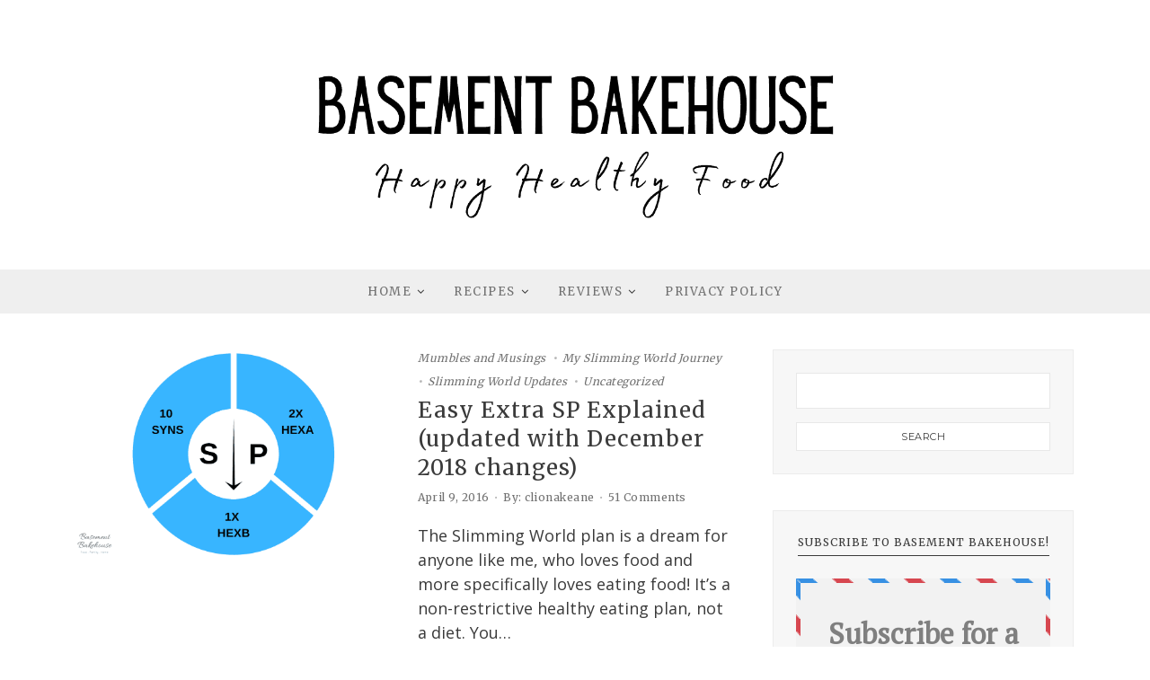

--- FILE ---
content_type: text/html; charset=UTF-8
request_url: https://basementbakehouse.com/tag/sp-meals/
body_size: 12920
content:
<!DOCTYPE html>
<html lang="en-GB">
	<head>
		<meta charset="UTF-8"/>
		<!-- responsive meta tag -->
		<meta name="viewport" content="width=device-width, initial-scale=1.0" />
		<link rel="pingback" href="https://basementbakehouse.com/wp/xmlrpc.php"/>
		<meta name='robots' content='index, follow, max-image-preview:large, max-snippet:-1, max-video-preview:-1' />

	<!-- This site is optimized with the Yoast SEO plugin v26.7 - https://yoast.com/wordpress/plugins/seo/ -->
	<title>SP meals Archives - Basement Bakehouse</title>
	<link rel="canonical" href="https://basementbakehouse.com/tag/sp-meals/" />
	<meta property="og:locale" content="en_GB" />
	<meta property="og:type" content="article" />
	<meta property="og:title" content="SP meals Archives - Basement Bakehouse" />
	<meta property="og:url" content="https://basementbakehouse.com/tag/sp-meals/" />
	<meta property="og:site_name" content="Basement Bakehouse" />
	<meta name="twitter:card" content="summary_large_image" />
	<script type="application/ld+json" class="yoast-schema-graph">{"@context":"https://schema.org","@graph":[{"@type":"CollectionPage","@id":"https://basementbakehouse.com/tag/sp-meals/","url":"https://basementbakehouse.com/tag/sp-meals/","name":"SP meals Archives - Basement Bakehouse","isPartOf":{"@id":"https://basementbakehouse.com/#website"},"primaryImageOfPage":{"@id":"https://basementbakehouse.com/tag/sp-meals/#primaryimage"},"image":{"@id":"https://basementbakehouse.com/tag/sp-meals/#primaryimage"},"thumbnailUrl":"https://basementbakehouse.com/wp-content/uploads/2016/04/S-2.png","breadcrumb":{"@id":"https://basementbakehouse.com/tag/sp-meals/#breadcrumb"},"inLanguage":"en-GB"},{"@type":"ImageObject","inLanguage":"en-GB","@id":"https://basementbakehouse.com/tag/sp-meals/#primaryimage","url":"https://basementbakehouse.com/wp-content/uploads/2016/04/S-2.png","contentUrl":"https://basementbakehouse.com/wp-content/uploads/2016/04/S-2.png","width":1024,"height":683},{"@type":"BreadcrumbList","@id":"https://basementbakehouse.com/tag/sp-meals/#breadcrumb","itemListElement":[{"@type":"ListItem","position":1,"name":"Home","item":"https://basementbakehouse.com/"},{"@type":"ListItem","position":2,"name":"SP meals"}]},{"@type":"WebSite","@id":"https://basementbakehouse.com/#website","url":"https://basementbakehouse.com/","name":"Basement Bakehouse","description":"Slimming World Recipes","publisher":{"@id":"https://basementbakehouse.com/#organization"},"potentialAction":[{"@type":"SearchAction","target":{"@type":"EntryPoint","urlTemplate":"https://basementbakehouse.com/?s={search_term_string}"},"query-input":{"@type":"PropertyValueSpecification","valueRequired":true,"valueName":"search_term_string"}}],"inLanguage":"en-GB"},{"@type":"Organization","@id":"https://basementbakehouse.com/#organization","name":"Basement Bakehouse","url":"https://basementbakehouse.com/","logo":{"@type":"ImageObject","inLanguage":"en-GB","@id":"https://basementbakehouse.com/#/schema/logo/image/","url":"https://basementbakehouse.com/wp-content/uploads/2020/10/Untitled-design-69.png","contentUrl":"https://basementbakehouse.com/wp-content/uploads/2020/10/Untitled-design-69.png","width":1000,"height":500,"caption":"Basement Bakehouse"},"image":{"@id":"https://basementbakehouse.com/#/schema/logo/image/"},"sameAs":["http://www.facebook.com/basementbakehouse","http://www.instagram.com/basementbakehouse_sw","http://www.pinterest.com/basementbakehouse"]}]}</script>
	<!-- / Yoast SEO plugin. -->


<script type='application/javascript'  id='pys-version-script'>console.log('PixelYourSite Free version 11.1.5.2');</script>
<link rel='dns-prefetch' href='//scripts.mediavine.com' />
<link rel='dns-prefetch' href='//platform-api.sharethis.com' />
<link rel='dns-prefetch' href='//fonts.googleapis.com' />
<link href='http://fonts.googleapis.com' rel='preconnect' />
<link href='//fonts.gstatic.com' crossorigin='' rel='preconnect' />
<link rel="alternate" type="application/rss+xml" title="Basement Bakehouse &raquo; Feed" href="https://basementbakehouse.com/feed/" />
<link rel="alternate" type="application/rss+xml" title="Basement Bakehouse &raquo; Comments Feed" href="https://basementbakehouse.com/comments/feed/" />
<link rel="alternate" type="application/rss+xml" title="Basement Bakehouse &raquo; SP meals Tag Feed" href="https://basementbakehouse.com/tag/sp-meals/feed/" />
<style id='wp-img-auto-sizes-contain-inline-css' type='text/css'>
img:is([sizes=auto i],[sizes^="auto," i]){contain-intrinsic-size:3000px 1500px}
/*# sourceURL=wp-img-auto-sizes-contain-inline-css */
</style>
<style id='wp-block-library-inline-css' type='text/css'>
:root{--wp-block-synced-color:#7a00df;--wp-block-synced-color--rgb:122,0,223;--wp-bound-block-color:var(--wp-block-synced-color);--wp-editor-canvas-background:#ddd;--wp-admin-theme-color:#007cba;--wp-admin-theme-color--rgb:0,124,186;--wp-admin-theme-color-darker-10:#006ba1;--wp-admin-theme-color-darker-10--rgb:0,107,160.5;--wp-admin-theme-color-darker-20:#005a87;--wp-admin-theme-color-darker-20--rgb:0,90,135;--wp-admin-border-width-focus:2px}@media (min-resolution:192dpi){:root{--wp-admin-border-width-focus:1.5px}}.wp-element-button{cursor:pointer}:root .has-very-light-gray-background-color{background-color:#eee}:root .has-very-dark-gray-background-color{background-color:#313131}:root .has-very-light-gray-color{color:#eee}:root .has-very-dark-gray-color{color:#313131}:root .has-vivid-green-cyan-to-vivid-cyan-blue-gradient-background{background:linear-gradient(135deg,#00d084,#0693e3)}:root .has-purple-crush-gradient-background{background:linear-gradient(135deg,#34e2e4,#4721fb 50%,#ab1dfe)}:root .has-hazy-dawn-gradient-background{background:linear-gradient(135deg,#faaca8,#dad0ec)}:root .has-subdued-olive-gradient-background{background:linear-gradient(135deg,#fafae1,#67a671)}:root .has-atomic-cream-gradient-background{background:linear-gradient(135deg,#fdd79a,#004a59)}:root .has-nightshade-gradient-background{background:linear-gradient(135deg,#330968,#31cdcf)}:root .has-midnight-gradient-background{background:linear-gradient(135deg,#020381,#2874fc)}:root{--wp--preset--font-size--normal:16px;--wp--preset--font-size--huge:42px}.has-regular-font-size{font-size:1em}.has-larger-font-size{font-size:2.625em}.has-normal-font-size{font-size:var(--wp--preset--font-size--normal)}.has-huge-font-size{font-size:var(--wp--preset--font-size--huge)}.has-text-align-center{text-align:center}.has-text-align-left{text-align:left}.has-text-align-right{text-align:right}.has-fit-text{white-space:nowrap!important}#end-resizable-editor-section{display:none}.aligncenter{clear:both}.items-justified-left{justify-content:flex-start}.items-justified-center{justify-content:center}.items-justified-right{justify-content:flex-end}.items-justified-space-between{justify-content:space-between}.screen-reader-text{border:0;clip-path:inset(50%);height:1px;margin:-1px;overflow:hidden;padding:0;position:absolute;width:1px;word-wrap:normal!important}.screen-reader-text:focus{background-color:#ddd;clip-path:none;color:#444;display:block;font-size:1em;height:auto;left:5px;line-height:normal;padding:15px 23px 14px;text-decoration:none;top:5px;width:auto;z-index:100000}html :where(.has-border-color){border-style:solid}html :where([style*=border-top-color]){border-top-style:solid}html :where([style*=border-right-color]){border-right-style:solid}html :where([style*=border-bottom-color]){border-bottom-style:solid}html :where([style*=border-left-color]){border-left-style:solid}html :where([style*=border-width]){border-style:solid}html :where([style*=border-top-width]){border-top-style:solid}html :where([style*=border-right-width]){border-right-style:solid}html :where([style*=border-bottom-width]){border-bottom-style:solid}html :where([style*=border-left-width]){border-left-style:solid}html :where(img[class*=wp-image-]){height:auto;max-width:100%}:where(figure){margin:0 0 1em}html :where(.is-position-sticky){--wp-admin--admin-bar--position-offset:var(--wp-admin--admin-bar--height,0px)}@media screen and (max-width:600px){html :where(.is-position-sticky){--wp-admin--admin-bar--position-offset:0px}}

/*# sourceURL=wp-block-library-inline-css */
</style><link rel='stylesheet' id='wc-blocks-style-css' href='https://basementbakehouse.com/wp-content/plugins/woocommerce/assets/client/blocks/wc-blocks.css' type='text/css' media='all' />
<style id='global-styles-inline-css' type='text/css'>
:root{--wp--preset--aspect-ratio--square: 1;--wp--preset--aspect-ratio--4-3: 4/3;--wp--preset--aspect-ratio--3-4: 3/4;--wp--preset--aspect-ratio--3-2: 3/2;--wp--preset--aspect-ratio--2-3: 2/3;--wp--preset--aspect-ratio--16-9: 16/9;--wp--preset--aspect-ratio--9-16: 9/16;--wp--preset--color--black: #000000;--wp--preset--color--cyan-bluish-gray: #abb8c3;--wp--preset--color--white: #ffffff;--wp--preset--color--pale-pink: #f78da7;--wp--preset--color--vivid-red: #cf2e2e;--wp--preset--color--luminous-vivid-orange: #ff6900;--wp--preset--color--luminous-vivid-amber: #fcb900;--wp--preset--color--light-green-cyan: #7bdcb5;--wp--preset--color--vivid-green-cyan: #00d084;--wp--preset--color--pale-cyan-blue: #8ed1fc;--wp--preset--color--vivid-cyan-blue: #0693e3;--wp--preset--color--vivid-purple: #9b51e0;--wp--preset--gradient--vivid-cyan-blue-to-vivid-purple: linear-gradient(135deg,rgb(6,147,227) 0%,rgb(155,81,224) 100%);--wp--preset--gradient--light-green-cyan-to-vivid-green-cyan: linear-gradient(135deg,rgb(122,220,180) 0%,rgb(0,208,130) 100%);--wp--preset--gradient--luminous-vivid-amber-to-luminous-vivid-orange: linear-gradient(135deg,rgb(252,185,0) 0%,rgb(255,105,0) 100%);--wp--preset--gradient--luminous-vivid-orange-to-vivid-red: linear-gradient(135deg,rgb(255,105,0) 0%,rgb(207,46,46) 100%);--wp--preset--gradient--very-light-gray-to-cyan-bluish-gray: linear-gradient(135deg,rgb(238,238,238) 0%,rgb(169,184,195) 100%);--wp--preset--gradient--cool-to-warm-spectrum: linear-gradient(135deg,rgb(74,234,220) 0%,rgb(151,120,209) 20%,rgb(207,42,186) 40%,rgb(238,44,130) 60%,rgb(251,105,98) 80%,rgb(254,248,76) 100%);--wp--preset--gradient--blush-light-purple: linear-gradient(135deg,rgb(255,206,236) 0%,rgb(152,150,240) 100%);--wp--preset--gradient--blush-bordeaux: linear-gradient(135deg,rgb(254,205,165) 0%,rgb(254,45,45) 50%,rgb(107,0,62) 100%);--wp--preset--gradient--luminous-dusk: linear-gradient(135deg,rgb(255,203,112) 0%,rgb(199,81,192) 50%,rgb(65,88,208) 100%);--wp--preset--gradient--pale-ocean: linear-gradient(135deg,rgb(255,245,203) 0%,rgb(182,227,212) 50%,rgb(51,167,181) 100%);--wp--preset--gradient--electric-grass: linear-gradient(135deg,rgb(202,248,128) 0%,rgb(113,206,126) 100%);--wp--preset--gradient--midnight: linear-gradient(135deg,rgb(2,3,129) 0%,rgb(40,116,252) 100%);--wp--preset--font-size--small: 13px;--wp--preset--font-size--medium: 20px;--wp--preset--font-size--large: 36px;--wp--preset--font-size--x-large: 42px;--wp--preset--spacing--20: 0.44rem;--wp--preset--spacing--30: 0.67rem;--wp--preset--spacing--40: 1rem;--wp--preset--spacing--50: 1.5rem;--wp--preset--spacing--60: 2.25rem;--wp--preset--spacing--70: 3.38rem;--wp--preset--spacing--80: 5.06rem;--wp--preset--shadow--natural: 6px 6px 9px rgba(0, 0, 0, 0.2);--wp--preset--shadow--deep: 12px 12px 50px rgba(0, 0, 0, 0.4);--wp--preset--shadow--sharp: 6px 6px 0px rgba(0, 0, 0, 0.2);--wp--preset--shadow--outlined: 6px 6px 0px -3px rgb(255, 255, 255), 6px 6px rgb(0, 0, 0);--wp--preset--shadow--crisp: 6px 6px 0px rgb(0, 0, 0);}:where(.is-layout-flex){gap: 0.5em;}:where(.is-layout-grid){gap: 0.5em;}body .is-layout-flex{display: flex;}.is-layout-flex{flex-wrap: wrap;align-items: center;}.is-layout-flex > :is(*, div){margin: 0;}body .is-layout-grid{display: grid;}.is-layout-grid > :is(*, div){margin: 0;}:where(.wp-block-columns.is-layout-flex){gap: 2em;}:where(.wp-block-columns.is-layout-grid){gap: 2em;}:where(.wp-block-post-template.is-layout-flex){gap: 1.25em;}:where(.wp-block-post-template.is-layout-grid){gap: 1.25em;}.has-black-color{color: var(--wp--preset--color--black) !important;}.has-cyan-bluish-gray-color{color: var(--wp--preset--color--cyan-bluish-gray) !important;}.has-white-color{color: var(--wp--preset--color--white) !important;}.has-pale-pink-color{color: var(--wp--preset--color--pale-pink) !important;}.has-vivid-red-color{color: var(--wp--preset--color--vivid-red) !important;}.has-luminous-vivid-orange-color{color: var(--wp--preset--color--luminous-vivid-orange) !important;}.has-luminous-vivid-amber-color{color: var(--wp--preset--color--luminous-vivid-amber) !important;}.has-light-green-cyan-color{color: var(--wp--preset--color--light-green-cyan) !important;}.has-vivid-green-cyan-color{color: var(--wp--preset--color--vivid-green-cyan) !important;}.has-pale-cyan-blue-color{color: var(--wp--preset--color--pale-cyan-blue) !important;}.has-vivid-cyan-blue-color{color: var(--wp--preset--color--vivid-cyan-blue) !important;}.has-vivid-purple-color{color: var(--wp--preset--color--vivid-purple) !important;}.has-black-background-color{background-color: var(--wp--preset--color--black) !important;}.has-cyan-bluish-gray-background-color{background-color: var(--wp--preset--color--cyan-bluish-gray) !important;}.has-white-background-color{background-color: var(--wp--preset--color--white) !important;}.has-pale-pink-background-color{background-color: var(--wp--preset--color--pale-pink) !important;}.has-vivid-red-background-color{background-color: var(--wp--preset--color--vivid-red) !important;}.has-luminous-vivid-orange-background-color{background-color: var(--wp--preset--color--luminous-vivid-orange) !important;}.has-luminous-vivid-amber-background-color{background-color: var(--wp--preset--color--luminous-vivid-amber) !important;}.has-light-green-cyan-background-color{background-color: var(--wp--preset--color--light-green-cyan) !important;}.has-vivid-green-cyan-background-color{background-color: var(--wp--preset--color--vivid-green-cyan) !important;}.has-pale-cyan-blue-background-color{background-color: var(--wp--preset--color--pale-cyan-blue) !important;}.has-vivid-cyan-blue-background-color{background-color: var(--wp--preset--color--vivid-cyan-blue) !important;}.has-vivid-purple-background-color{background-color: var(--wp--preset--color--vivid-purple) !important;}.has-black-border-color{border-color: var(--wp--preset--color--black) !important;}.has-cyan-bluish-gray-border-color{border-color: var(--wp--preset--color--cyan-bluish-gray) !important;}.has-white-border-color{border-color: var(--wp--preset--color--white) !important;}.has-pale-pink-border-color{border-color: var(--wp--preset--color--pale-pink) !important;}.has-vivid-red-border-color{border-color: var(--wp--preset--color--vivid-red) !important;}.has-luminous-vivid-orange-border-color{border-color: var(--wp--preset--color--luminous-vivid-orange) !important;}.has-luminous-vivid-amber-border-color{border-color: var(--wp--preset--color--luminous-vivid-amber) !important;}.has-light-green-cyan-border-color{border-color: var(--wp--preset--color--light-green-cyan) !important;}.has-vivid-green-cyan-border-color{border-color: var(--wp--preset--color--vivid-green-cyan) !important;}.has-pale-cyan-blue-border-color{border-color: var(--wp--preset--color--pale-cyan-blue) !important;}.has-vivid-cyan-blue-border-color{border-color: var(--wp--preset--color--vivid-cyan-blue) !important;}.has-vivid-purple-border-color{border-color: var(--wp--preset--color--vivid-purple) !important;}.has-vivid-cyan-blue-to-vivid-purple-gradient-background{background: var(--wp--preset--gradient--vivid-cyan-blue-to-vivid-purple) !important;}.has-light-green-cyan-to-vivid-green-cyan-gradient-background{background: var(--wp--preset--gradient--light-green-cyan-to-vivid-green-cyan) !important;}.has-luminous-vivid-amber-to-luminous-vivid-orange-gradient-background{background: var(--wp--preset--gradient--luminous-vivid-amber-to-luminous-vivid-orange) !important;}.has-luminous-vivid-orange-to-vivid-red-gradient-background{background: var(--wp--preset--gradient--luminous-vivid-orange-to-vivid-red) !important;}.has-very-light-gray-to-cyan-bluish-gray-gradient-background{background: var(--wp--preset--gradient--very-light-gray-to-cyan-bluish-gray) !important;}.has-cool-to-warm-spectrum-gradient-background{background: var(--wp--preset--gradient--cool-to-warm-spectrum) !important;}.has-blush-light-purple-gradient-background{background: var(--wp--preset--gradient--blush-light-purple) !important;}.has-blush-bordeaux-gradient-background{background: var(--wp--preset--gradient--blush-bordeaux) !important;}.has-luminous-dusk-gradient-background{background: var(--wp--preset--gradient--luminous-dusk) !important;}.has-pale-ocean-gradient-background{background: var(--wp--preset--gradient--pale-ocean) !important;}.has-electric-grass-gradient-background{background: var(--wp--preset--gradient--electric-grass) !important;}.has-midnight-gradient-background{background: var(--wp--preset--gradient--midnight) !important;}.has-small-font-size{font-size: var(--wp--preset--font-size--small) !important;}.has-medium-font-size{font-size: var(--wp--preset--font-size--medium) !important;}.has-large-font-size{font-size: var(--wp--preset--font-size--large) !important;}.has-x-large-font-size{font-size: var(--wp--preset--font-size--x-large) !important;}
/*# sourceURL=global-styles-inline-css */
</style>

<style id='classic-theme-styles-inline-css' type='text/css'>
/*! This file is auto-generated */
.wp-block-button__link{color:#fff;background-color:#32373c;border-radius:9999px;box-shadow:none;text-decoration:none;padding:calc(.667em + 2px) calc(1.333em + 2px);font-size:1.125em}.wp-block-file__button{background:#32373c;color:#fff;text-decoration:none}
/*# sourceURL=/wp-includes/css/classic-themes.min.css */
</style>
<link rel='stylesheet' id='lato-css' href='https://basementbakehouse.com/wp-content/plugins/meal-planner-pro/Lato.css' type='text/css' media='all' />
<link rel='stylesheet' id='mpprecipe-common-css' href='https://basementbakehouse.com/wp-content/plugins/meal-planner-pro/mpprecipe-common.css?v=20180607&#038;ver=6.9' type='text/css' media='all' />
<link rel='stylesheet' id='mpprecipe-custom-css' href='https://basementbakehouse.com/wp-content/plugins/meal-planner-pro/mpprecipe-std.css' type='text/css' media='all' />
<link rel='stylesheet' id='mpprecipe-minimal-nutrition-css' href='https://basementbakehouse.com/wp-content/plugins/meal-planner-pro/mpprecipe-minimal-nutrition.css' type='text/css' media='all' />
<link rel='stylesheet' id='woocommerce-layout-css' href='https://basementbakehouse.com/wp-content/plugins/woocommerce/assets/css/woocommerce-layout.css' type='text/css' media='all' />
<link rel='stylesheet' id='woocommerce-smallscreen-css' href='https://basementbakehouse.com/wp-content/plugins/woocommerce/assets/css/woocommerce-smallscreen.css' type='text/css' media='only screen and (max-width: 768px)' />
<link rel='stylesheet' id='woocommerce-general-css' href='https://basementbakehouse.com/wp-content/plugins/woocommerce/assets/css/woocommerce.css' type='text/css' media='all' />
<style id='woocommerce-inline-inline-css' type='text/css'>
.woocommerce form .form-row .required { visibility: visible; }
/*# sourceURL=woocommerce-inline-inline-css */
</style>
<link rel='stylesheet' id='essence_main_style-css' href='https://basementbakehouse.com/wp-content/themes/essence/assets/css/style.min.css' type='text/css' media='all' />
<style id='essence_main_style-inline-css' type='text/css'>

			@media (min-width:991px){
				#site-logo{padding-top:0px;padding-bottom:0px;}
				#site-logo,#site-logo img{max-width:600px;}
			}
			@media (max-width: 991px) {
				#site-logo, #site-logo img{height:250px;}
			}
		@media (max-width:991px){ #site-logo{left:50%!important;transform: translate(-50%,-50%)!important;-webkit-transform: translate(-50%,-50%)!important;} }@media (max-width: 991px) and (min-width:768px){ #site-logo{left:50%!important;transform: translate(-50%,-50%)!important;-webkit-transform: translate(-50%,-50%)!important;} }@media (max-width:767px){ #site-logo{left:50%!important;transform: translate(-50%,-50%)!important;-webkit-transform: translate(-50%,-50%)!important;} }

			#main-content{background-color:ffffff!important;}

			#header-middle{background-color:ffffff!important;}

			#header-top{background-color:3a3a3a!important;}
			#header-search .fa,#header-search input[type=text],#header-search input[type=text]::-webkit-input-placeholder,.header-social li a,#top-header-nav .menu .menu-item > a, #top-header-nav .menu .page_item > a{color:b7b7b7!important;}
			.header-social li a:hover{color:242424!important;}

			#header-navigation{background-color:efefef!important;}

			@media (max-width: 991px) {
				#header-middle{background-color:ffffff!important;}
			
				#mobile-nav-icon span{background-color:3a3a3a!important;}
				.menu-item-has-children .sub-drop-icon, .page_item_has_children .sub-drop-icon{color:111111!important;}
				
				#header-nav{background-color:ffffff!important;}
				#header-nav.menu-active,#header-nav .menu-item > a, #header-nav .page_item > a{border-color:efefef!important;}
			}

			.menu .menu-item > a,.menu .sub-menu li a,.menu > li:after{color:717171!important;}
			.menu > li > a:hover, .submenu-active, #header-nav .menu-item > a.active{color:c7c7c7!important;}
			.menu > li.menu-item-has-children:after,#top-header-nav .menu > ul > .page_item.page_item_has_children:after{color:717171!important;}
			.menu .sub-menu{background-color:ffffff;border-color:a5a5a5;}
			.menu .sub-menu li a, #top-header-nav .menu .children li a{color:717171!important;}
			.menu .sub-menu li a:hover{color:717171!important;background-color:f7f7f7;}
			#header-nav .menu .sub-menu li.menu-item-has-children:after{color:717171!important;}
			
			#top-header-nav .menu > .menu-item > a,#top-header-nav .menu > .page_item > a{color:b7b7b7!important;}
			#top-header-nav .menu > li > a:hover{color:8e8e8e!important;}
			#top-header-nav .menu > li.menu-item-has-children:after,#top-header-nav .menu > ul > .page_item.page_item_has_children:after{color:b7b7b7!important;}
			#top-header-nav .menu .sub-menu{background-color:ffffff;border-color:a5a5a5;}
			#top-header-nav .menu .sub-menu li a, #top-header-nav .menu .children li a{color:717171!important;}
			#top-header-nav .menu .sub-menu li a:hover{color:717171!important;background-color:f7f7f7!important;}
			#top-header-nav .menu .sub-menu li.menu-item-has-children:after{color:717171!important;}
			
		
			#site-footer{background-color:ffffff;}
			#footer-top{background-color:efefef;}
			#footer-social-inner{background-color:3a3a3a;}
			#footer-social li a{color:b7b7b7;}
			#footer-social li a:hover{color:888888;}
			#footer-copyright{color:3a3a3a;}
			#scroll-top{background-color:3a3a3a;}
			#scroll-top:hover{background-color:c7c7c7;}
			#scroll-top span{color:ffffff;}
			#scroll-top:hover span{color:ffffff;}
		
			.primary-button,.search-widget #searchsubmit, .sidebar-widget input[type=submit], .comment-respond .submit{border-color:3a3a3a!important;color:3a3a3a!important;}
			.primary-button:hover,.search-widget #searchsubmit:hover, .sidebar-widget input[type=submit]:hover, .comment-respond .submit:hover{border-color:c7c7c7!important;color:c7c7c7!important;}
			
			.secondary-button,.post-password-form input[type=submit]{background-color:3a3a3a;border-color:3a3a3a!important;color:ffffff!important;}
			.secondary-button:hover,.post-password-form input[type=submit]:hover{background-color:c7c7c7;border-color:c7c7c7!important;color:ffffff!important;}
		
			.slideshow-btn{color:3a3a3a;}
			.carousel .owl-dot,.carousel .owl-dot.active{background-color:3a3a3a;}
		
			.sidebar-widget{background-color:f7f7f7;border-color:f5f5f5;}
			.posts-widget li a, .widget_essence_latest_posts_widget li a,.widget_recent_entries li,.widget_categories li, .widget_archive li,.list-widget li a, .sidebar-widget .cat-item a, .sidebar-widget .page_item a, .widget_archive li a, .widget_meta li a,.sidebar-widget .recentcomments,.widget_rss li{border-color:ececec!important;}
			
			.footer-widgets .sidebar-widget{background-color:efefef!important;border-color:efefef!important;}
			.footer-widgets .posts-widget li a,.footer-widgets .widget_essence_latest_posts_widget li a,.footer-widgets .widget_recent_entries li,.footer-widgets .widget_categories li,.footer-widgets .widget_archive li,.footer-widgets .list-widget li a,.footer-widgets .sidebar-widget .cat-item a,.footer-widgets .sidebar-widget .page_item a,.footer-widgets .widget_archive li a,.footer-widgets .widget_meta li a,.footer-widgets .sidebar-widget .recentcomments,.footer-widgets .widget_rss li{border-color:e8e8e8!important;}
		
/*# sourceURL=essence_main_style-inline-css */
</style>
<link rel='stylesheet' id='eseence_fonts-css' href='//fonts.googleapis.com/css?family=Merriweather%3A400%7COpen+Sans%3A400%7CMontserrat&#038;ver=1.0' type='text/css' media='all' />
<link rel="preload" class="mv-grow-style" href="https://basementbakehouse.com/wp-content/plugins/social-pug/assets/dist/style-frontend-pro.css" as="style"><noscript><link rel='stylesheet' id='dpsp-frontend-style-pro-css' href='https://basementbakehouse.com/wp-content/plugins/social-pug/assets/dist/style-frontend-pro.css' type='text/css' media='all' />
</noscript><style id='dpsp-frontend-style-pro-inline-css' type='text/css'>

				@media screen and ( max-width : 720px ) {
					.dpsp-content-wrapper.dpsp-hide-on-mobile,
					.dpsp-share-text.dpsp-hide-on-mobile {
						display: none;
					}
					.dpsp-has-spacing .dpsp-networks-btns-wrapper li {
						margin:0 2% 10px 0;
					}
					.dpsp-network-btn.dpsp-has-label:not(.dpsp-has-count) {
						max-height: 40px;
						padding: 0;
						justify-content: center;
					}
					.dpsp-content-wrapper.dpsp-size-small .dpsp-network-btn.dpsp-has-label:not(.dpsp-has-count){
						max-height: 32px;
					}
					.dpsp-content-wrapper.dpsp-size-large .dpsp-network-btn.dpsp-has-label:not(.dpsp-has-count){
						max-height: 46px;
					}
				}
			
			@media screen and ( max-width : 720px ) {
				aside#dpsp-floating-sidebar.dpsp-hide-on-mobile.opened {
					display: none;
				}
			}
			
/*# sourceURL=dpsp-frontend-style-pro-inline-css */
</style>
<script type="text/javascript" src="https://basementbakehouse.com/wp-content/plugins/meal-planner-pro/mpprecipe_print.js" id="mpprecipe-print-js"></script>
<script type="text/javascript" src="https://basementbakehouse.com/wp-content/plugins/meal-planner-pro/mpprecipe.js" id="mpprecipe-js"></script>
<script type="text/javascript" async="async" fetchpriority="high" data-noptimize="1" data-cfasync="false" src="https://scripts.mediavine.com/tags/basement-bakehouse.js" id="mv-script-wrapper-js"></script>
<script type="text/javascript" src="https://basementbakehouse.com/wp/wp-includes/js/jquery/jquery.min.js" id="jquery-core-js"></script>
<script type="text/javascript" src="https://basementbakehouse.com/wp/wp-includes/js/jquery/jquery-migrate.min.js" id="jquery-migrate-js"></script>
<script type="text/javascript" src="https://basementbakehouse.com/wp-content/plugins/woocommerce/assets/js/jquery-blockui/jquery.blockUI.min.js" id="wc-jquery-blockui-js" defer="defer" data-wp-strategy="defer"></script>
<script type="text/javascript" id="wc-add-to-cart-js-extra">
/* <![CDATA[ */
var wc_add_to_cart_params = {"ajax_url":"/wp/wp-admin/admin-ajax.php","wc_ajax_url":"/?wc-ajax=%%endpoint%%","i18n_view_cart":"View basket","cart_url":"https://basementbakehouse.com/basket/","is_cart":"","cart_redirect_after_add":"no"};
//# sourceURL=wc-add-to-cart-js-extra
/* ]]> */
</script>
<script type="text/javascript" src="https://basementbakehouse.com/wp-content/plugins/woocommerce/assets/js/frontend/add-to-cart.min.js" id="wc-add-to-cart-js" defer="defer" data-wp-strategy="defer"></script>
<script type="text/javascript" src="https://basementbakehouse.com/wp-content/plugins/woocommerce/assets/js/js-cookie/js.cookie.min.js" id="wc-js-cookie-js" defer="defer" data-wp-strategy="defer"></script>
<script type="text/javascript" id="woocommerce-js-extra">
/* <![CDATA[ */
var woocommerce_params = {"ajax_url":"/wp/wp-admin/admin-ajax.php","wc_ajax_url":"/?wc-ajax=%%endpoint%%","i18n_password_show":"Show password","i18n_password_hide":"Hide password"};
//# sourceURL=woocommerce-js-extra
/* ]]> */
</script>
<script type="text/javascript" src="https://basementbakehouse.com/wp-content/plugins/woocommerce/assets/js/frontend/woocommerce.min.js" id="woocommerce-js" defer="defer" data-wp-strategy="defer"></script>
<script type="text/javascript" id="kk-script-js-extra">
/* <![CDATA[ */
var fetchCartItems = {"ajax_url":"https://basementbakehouse.com/wp/wp-admin/admin-ajax.php","action":"kk_wc_fetchcartitems","nonce":"ad1472d179","currency":"GBP"};
//# sourceURL=kk-script-js-extra
/* ]]> */
</script>
<script type="text/javascript" src="https://basementbakehouse.com/wp-content/plugins/kliken-marketing-for-google/assets/kk-script.js" id="kk-script-js"></script>
<script type="text/javascript" src="//platform-api.sharethis.com/js/sharethis.js#source=googleanalytics-wordpress#product=ga&amp;property=5f0b7833b9410d0019e80ae5" id="googleanalytics-platform-sharethis-js"></script>
<script type="text/javascript" src="https://basementbakehouse.com/wp-content/plugins/pixelyoursite/dist/scripts/jquery.bind-first-0.2.3.min.js" id="jquery-bind-first-js"></script>
<script type="text/javascript" src="https://basementbakehouse.com/wp-content/plugins/pixelyoursite/dist/scripts/js.cookie-2.1.3.min.js" id="js-cookie-pys-js"></script>
<script type="text/javascript" src="https://basementbakehouse.com/wp-content/plugins/pixelyoursite/dist/scripts/tld.min.js" id="js-tld-js"></script>
<script type="text/javascript" id="pys-js-extra">
/* <![CDATA[ */
var pysOptions = {"staticEvents":{"facebook":{"init_event":[{"delay":0,"type":"static","ajaxFire":false,"name":"PageView","pixelIds":["497423440742484"],"eventID":"9ca26964-169b-4d64-9a81-23d47d22f918","params":{"page_title":"SP meals","post_type":"tag","post_id":419,"plugin":"PixelYourSite","user_role":"guest","event_url":"basementbakehouse.com/tag/sp-meals/"},"e_id":"init_event","ids":[],"hasTimeWindow":false,"timeWindow":0,"woo_order":"","edd_order":""}]}},"dynamicEvents":[],"triggerEvents":[],"triggerEventTypes":[],"facebook":{"pixelIds":["497423440742484"],"advancedMatching":[],"advancedMatchingEnabled":false,"removeMetadata":false,"wooVariableAsSimple":false,"serverApiEnabled":false,"wooCRSendFromServer":false,"send_external_id":null,"enabled_medical":false,"do_not_track_medical_param":["event_url","post_title","page_title","landing_page","content_name","categories","category_name","tags"],"meta_ldu":false},"debug":"","siteUrl":"https://basementbakehouse.com/wp","ajaxUrl":"https://basementbakehouse.com/wp/wp-admin/admin-ajax.php","ajax_event":"89c55d2c92","enable_remove_download_url_param":"1","cookie_duration":"7","last_visit_duration":"60","enable_success_send_form":"","ajaxForServerEvent":"1","ajaxForServerStaticEvent":"1","useSendBeacon":"1","send_external_id":"1","external_id_expire":"180","track_cookie_for_subdomains":"1","google_consent_mode":"1","gdpr":{"ajax_enabled":false,"all_disabled_by_api":false,"facebook_disabled_by_api":false,"analytics_disabled_by_api":false,"google_ads_disabled_by_api":false,"pinterest_disabled_by_api":false,"bing_disabled_by_api":false,"reddit_disabled_by_api":false,"externalID_disabled_by_api":false,"facebook_prior_consent_enabled":true,"analytics_prior_consent_enabled":true,"google_ads_prior_consent_enabled":null,"pinterest_prior_consent_enabled":true,"bing_prior_consent_enabled":true,"cookiebot_integration_enabled":false,"cookiebot_facebook_consent_category":"marketing","cookiebot_analytics_consent_category":"statistics","cookiebot_tiktok_consent_category":"marketing","cookiebot_google_ads_consent_category":"marketing","cookiebot_pinterest_consent_category":"marketing","cookiebot_bing_consent_category":"marketing","consent_magic_integration_enabled":false,"real_cookie_banner_integration_enabled":false,"cookie_notice_integration_enabled":false,"cookie_law_info_integration_enabled":false,"analytics_storage":{"enabled":true,"value":"granted","filter":false},"ad_storage":{"enabled":true,"value":"granted","filter":false},"ad_user_data":{"enabled":true,"value":"granted","filter":false},"ad_personalization":{"enabled":true,"value":"granted","filter":false}},"cookie":{"disabled_all_cookie":false,"disabled_start_session_cookie":false,"disabled_advanced_form_data_cookie":false,"disabled_landing_page_cookie":false,"disabled_first_visit_cookie":false,"disabled_trafficsource_cookie":false,"disabled_utmTerms_cookie":false,"disabled_utmId_cookie":false},"tracking_analytics":{"TrafficSource":"direct","TrafficLanding":"undefined","TrafficUtms":[],"TrafficUtmsId":[]},"GATags":{"ga_datalayer_type":"default","ga_datalayer_name":"dataLayerPYS"},"woo":{"enabled":true,"enabled_save_data_to_orders":true,"addToCartOnButtonEnabled":false,"addToCartOnButtonValueEnabled":false,"addToCartOnButtonValueOption":"price","singleProductId":null,"removeFromCartSelector":"form.woocommerce-cart-form .remove","addToCartCatchMethod":"add_cart_hook","is_order_received_page":false,"containOrderId":false},"edd":{"enabled":false},"cache_bypass":"1768635139"};
//# sourceURL=pys-js-extra
/* ]]> */
</script>
<script type="text/javascript" src="https://basementbakehouse.com/wp-content/plugins/pixelyoursite/dist/scripts/public.js" id="pys-js"></script>
<link rel="https://api.w.org/" href="https://basementbakehouse.com/wp-json/" /><link rel="alternate" title="JSON" type="application/json" href="https://basementbakehouse.com/wp-json/wp/v2/tags/419" /><link rel="EditURI" type="application/rsd+xml" title="RSD" href="https://basementbakehouse.com/wp/xmlrpc.php?rsd" />
<meta name="generator" content="WordPress 6.9" />
<meta name="generator" content="WooCommerce 10.4.3" />
<script>
jQuery(document).ready(function(){
jQuery("html").attr("xmlns:og","http://opengraphprotocol.org/schema/");
});
</script>
			<meta property="og:type" content="blog" />
		<meta property="og:site_name" content="Basement Bakehouse" />
		<meta property='og:url' content="https://basementbakehouse.com" />
			<meta name="google-site-verification" content="Yov6tr6UbxLJyxXqUYm3-MA3bo4M9Y8UrwJe2WQ5IiU" /><script type='text/javascript' data-cfasync='false'>var _mmunch = {'front': false, 'page': false, 'post': false, 'category': false, 'author': false, 'search': false, 'attachment': false, 'tag': false};_mmunch['tag'] = true;</script><script data-cfasync="false" src="//a.mailmunch.co/app/v1/site.js" id="mailmunch-script" data-plugin="mc_mm" data-mailmunch-site-id="186657" async></script> <style> 
            .myrecipe-button, .mylist-button, .mycal-button, .save-button, .nut-circle {
                background-color:# !important;
            }
            .butn-link {
                border-color:# !important;
            }
            .butn-link {
                color:# !important;
            }
        
            .myrecipe-button:hover, .mylist-button:hover, .mycal-button:hover, .save-button:hover {
                background-color:# !important;
            }
            .butn-link:hover {
                color:# !important;
                border-color:# !important;
            }
        
            .mpprecipe .h-4, #mpprecipe-title {
                color: # !important;
            }
        
            .mpprecipe a {
                color: # !important;
            }
        
            .mpprecipe a:hover {
                color: # !important;
            }
        </style> 		<style>
			:root {
				--mv-create-radius: 0;
			}
		</style>
	<script type="text/javascript">
	window._zem_rp_post_id = '1326';
	window._zem_rp_thumbnails = true;
	window._zem_rp_post_title = 'Easy+Extra+SP+Explained+%28updated+with+December+2018+changes%29';
	window._zem_rp_post_tags = ['lifestyle+blogger', 'slimming+world+sp', 'what+can+i+eat+on+sp', 'lifestyle+blog', 'slimming+world+plan', 'weight+loss+blogger', 'healthy+eating', 'slimming+world+easy+extra+sp', 'weight+loss+blog', 'easy+extra+sp', 'slimming+world+blogger', 'weight+loss', 'blog', 'what+is+slimming+world+easy+ex', 'slimming+world', 'speed+up+weight+loss', 'what+is+sp', 'losing+weight', 'sp+meals', 'what+is', 'slimming+world+updates', 'my+slimming+world+journey', 'mumbles+and+musings', 'dream', 'recip', 'slim', 'healthi', 'world', 'home', 'diet', 'plan', 'chocol', 'eat', 'weight', 'love', 'drink', 'food', 'sp'];
	window._zem_rp_static_base_url = 'https://content.zemanta.com/static/';
	window._zem_rp_wp_ajax_url = 'https://basementbakehouse.com/wp/wp-admin/admin-ajax.php';
	window._zem_rp_plugin_version = '1.14';
	window._zem_rp_num_rel_posts = '6';
</script>
<link rel="stylesheet" href="https://basementbakehouse.com/wp-content/plugins/related-posts-by-zemanta/static/themes/vertical.css?version=1.14" />

		<script>
		(function(h,o,t,j,a,r){
			h.hj=h.hj||function(){(h.hj.q=h.hj.q||[]).push(arguments)};
			h._hjSettings={hjid:2120650,hjsv:5};
			a=o.getElementsByTagName('head')[0];
			r=o.createElement('script');r.async=1;
			r.src=t+h._hjSettings.hjid+j+h._hjSettings.hjsv;
			a.appendChild(r);
		})(window,document,'//static.hotjar.com/c/hotjar-','.js?sv=');
		</script>
				<style>
			.no-js img.lazyload { display: none; }
			figure.wp-block-image img.lazyloading { min-width: 150px; }
							.lazyload, .lazyloading { opacity: 0; }
				.lazyloaded {
					opacity: 1;
					transition: opacity 400ms;
					transition-delay: 0ms;
				}
					</style>
			<noscript><style>.woocommerce-product-gallery{ opacity: 1 !important; }</style></noscript>
	<meta name="hubbub-info" description="Hubbub 1.36.3"><script>
(function() {
	(function (i, s, o, g, r, a, m) {
		i['GoogleAnalyticsObject'] = r;
		i[r] = i[r] || function () {
				(i[r].q = i[r].q || []).push(arguments)
			}, i[r].l = 1 * new Date();
		a = s.createElement(o),
			m = s.getElementsByTagName(o)[0];
		a.async = 1;
		a.src = g;
		m.parentNode.insertBefore(a, m)
	})(window, document, 'script', 'https://google-analytics.com/analytics.js', 'ga');

	ga('create', 'UA-59456347-3', 'auto');
			ga('send', 'pageview');
	})();
</script>
<link rel="icon" href="https://basementbakehouse.com/wp-content/uploads/2018/12/Basement-Bakehouse-10-e1545056139886-100x100.png" sizes="32x32" />
<link rel="icon" href="https://basementbakehouse.com/wp-content/uploads/2018/12/Basement-Bakehouse-10-300x300.png" sizes="192x192" />
<link rel="apple-touch-icon" href="https://basementbakehouse.com/wp-content/uploads/2018/12/Basement-Bakehouse-10-300x300.png" />
<meta name="msapplication-TileImage" content="https://basementbakehouse.com/wp-content/uploads/2018/12/Basement-Bakehouse-10-300x300.png" />
		<style type="text/css" id="wp-custom-css">
			.page-content li, .page-content p {
font-size : 18px;
}
 
.page-content p {
line-height: 27px;
}
 
.blog-post-meta span {
font-size: 12px;
}
 
.blog-list .col-xlarge-12 .blog-item h3 a, .single-blog-title h1 {
font-size: 24px;
line-height: 32px;
}
 
.menu .children li a, .menu .sub-menu li a {
font-size: 11px;
}
 
.menu .menu-item>a, .menu .page_item>a {
font-size: 13px;
}
 
#top-header-nav .menu .menu-item>a, #top-header-nav .menu .page_item>a {
font-size: 12px;
}

/* Mediavine sidebar fix */
@media only screen and (min-width: 992px) {
   .col-xlarge-8.col-medium-8 {
       max-width: calc(100% - 345px);
   }
   .post-sidebar {
       min-width: 345px;
   }
	.container{
		max-width: 100%;
	}
}
@media only screen and (max-width: 991px) and (min-width: 768px) {
   .col-xlarge-8.col-medium-8 {
       max-width: calc(100% - 330px);
   }
   .post-sidebar {
       min-width: 330px;
   }
	.container{
		max-width: 100%;
	}	
}
/* end fix */		</style>
			<link rel='stylesheet' id='wc-stripe-blocks-checkout-style-css' href='https://basementbakehouse.com/wp-content/plugins/woocommerce-gateway-stripe/build/upe-blocks.css' type='text/css' media='all' />
</head>

	<body class="archive tag tag-sp-meals tag-419 wp-theme-essence theme-essence woocommerce-no-js">
	
			
		<header id="site-header" class=" partial-header">
		
			<div id="site-header-inner">
		
				<!-- header top -->
								
				<!-- header middle -->
				<div id="header-middle">
					<div class="container">
					
						<div class="medium-header-container clearfix">
						
														
							<!-- Site logo -->
							<a href="https://basementbakehouse.com/" id="site-logo">
								<img src="https://basementbakehouse.com/wp-content/uploads/2020/10/Untitled-design-69.png" alt="Site Logo">
							</a>

							<!-- Mobile burger icon -->
							<div id="mobile-nav-button">
								<div id="mobile-nav-icon">
									<span></span>
									<span></span>
									<span></span>
									<span></span>
								</div>
							</div>
							
						</div>
				
					</div>
				</div>
								<!-- header navigation -->
									<div id="header-navigation" class="nav-fixed">
						<div class="container">
							
							<nav id="header-nav">
								<ul id="main-nav-ul" class="menu font-merriweather-reg clearfix"><li id="menu-item-54" class="menu-item menu-item-type-custom menu-item-object-custom menu-item-home menu-item-has-children menu-item-54"><a href="https://basementbakehouse.com/">Home</a>
<ul class="sub-menu">
	<li id="menu-item-55" class="menu-item menu-item-type-post_type menu-item-object-page menu-item-has-children menu-item-55"><a href="https://basementbakehouse.com/about/">About Basement Bakehouse</a>
	<ul class="sub-menu">
		<li id="menu-item-1569" class="menu-item menu-item-type-post_type menu-item-object-page menu-item-1569"><a href="https://basementbakehouse.com/pr-advertising/">PR &#038; Media Pack</a></li>
		<li id="menu-item-56" class="menu-item menu-item-type-post_type menu-item-object-page menu-item-56"><a href="https://basementbakehouse.com/contact-me/">Contact me</a></li>
	</ul>
</li>
</ul>
</li>
<li id="menu-item-671" class="menu-item menu-item-type-taxonomy menu-item-object-category menu-item-has-children menu-item-671"><a href="https://basementbakehouse.com/category/recipes/">Recipes</a>
<ul class="sub-menu">
	<li id="menu-item-5546" class="menu-item menu-item-type-taxonomy menu-item-object-category menu-item-5546"><a href="https://basementbakehouse.com/category/slimming-world-recipes/">Slimming World Recipes</a></li>
	<li id="menu-item-3839" class="menu-item menu-item-type-taxonomy menu-item-object-category menu-item-3839"><a href="https://basementbakehouse.com/category/syn-free/">Syn Free</a></li>
	<li id="menu-item-3850" class="menu-item menu-item-type-taxonomy menu-item-object-category menu-item-3850"><a href="https://basementbakehouse.com/category/low-syn/">Low Syn</a></li>
	<li id="menu-item-3848" class="menu-item menu-item-type-taxonomy menu-item-object-category menu-item-3848"><a href="https://basementbakehouse.com/category/breakfast/">Breakfast</a></li>
	<li id="menu-item-3841" class="menu-item menu-item-type-taxonomy menu-item-object-category menu-item-3841"><a href="https://basementbakehouse.com/category/lunch/">Lunch</a></li>
	<li id="menu-item-3840" class="menu-item menu-item-type-taxonomy menu-item-object-category menu-item-3840"><a href="https://basementbakehouse.com/category/dinner/">Dinner</a></li>
	<li id="menu-item-1962" class="menu-item menu-item-type-taxonomy menu-item-object-category menu-item-1962"><a href="https://basementbakehouse.com/category/fakeaway/">Fakeaway</a></li>
	<li id="menu-item-3845" class="menu-item menu-item-type-taxonomy menu-item-object-category menu-item-3845"><a href="https://basementbakehouse.com/category/slimming-world-puddings/">Pudding</a></li>
	<li id="menu-item-5352" class="menu-item menu-item-type-taxonomy menu-item-object-category menu-item-5352"><a href="https://basementbakehouse.com/category/slimming-world-baking/">Baking</a></li>
	<li id="menu-item-5353" class="menu-item menu-item-type-taxonomy menu-item-object-category menu-item-5353"><a href="https://basementbakehouse.com/category/slimming-world-christmas-recipes/">Christmas Recipes</a></li>
	<li id="menu-item-3847" class="menu-item menu-item-type-taxonomy menu-item-object-category menu-item-3847"><a href="https://basementbakehouse.com/category/meal-prep/">Meal Prep</a></li>
	<li id="menu-item-3842" class="menu-item menu-item-type-taxonomy menu-item-object-category menu-item-3842"><a href="https://basementbakehouse.com/category/gluten-free/">Gluten Free</a></li>
	<li id="menu-item-3846" class="menu-item menu-item-type-taxonomy menu-item-object-category menu-item-3846"><a href="https://basementbakehouse.com/category/vegetarian-recipes/">Vegetarian</a></li>
	<li id="menu-item-3843" class="menu-item menu-item-type-taxonomy menu-item-object-category menu-item-3843"><a href="https://basementbakehouse.com/category/slimming-world-sauces/">Sauces</a></li>
</ul>
</li>
<li id="menu-item-1047" class="menu-item menu-item-type-taxonomy menu-item-object-category menu-item-has-children menu-item-1047"><a href="https://basementbakehouse.com/category/experience/reviews/">Reviews</a>
<ul class="sub-menu">
	<li id="menu-item-1503" class="menu-item menu-item-type-taxonomy menu-item-object-category menu-item-1503"><a href="https://basementbakehouse.com/category/eating-out/">Eating Out</a></li>
</ul>
</li>
<li id="menu-item-4954" class="menu-item menu-item-type-post_type menu-item-object-page menu-item-4954"><a href="https://basementbakehouse.com/privacy-policy/">Privacy Policy</a></li>
</ul>							</nav>
						
						</div>
					</div>
							
			</div>
			
		</header>
<div id="main-content">
	
	

	
<section class="blog-list-section page-section">
	<div class="container">
		
		<div class="row">
			
						
						
				<div class="col-xlarge-8 col-medium-8 posts-page-content ">
				
										
						<ul class="row blog-list">

														
														
														
																
																
																	
									<!-- Small blog item  -->
									<li class="col-xlarge-12">
										<article id="post-1326" class="blog-item blog-item-left post-1326 post type-post status-publish format-standard has-post-thumbnail hentry category-mumbles-and-musings category-my-slimming-world-journey category-slimming-world-updates category-uncategorized tag-blog tag-easy-extra-sp tag-healthy-eating tag-lifestyle-blog tag-lifestyle-blogger tag-losing-weight tag-slimming-world tag-slimming-world-blogger tag-slimming-world-easy-extra-sp tag-slimming-world-plan tag-slimming-world-sp tag-sp-meals tag-speed-up-weight-loss tag-weight-loss tag-weight-loss-blog tag-weight-loss-blogger tag-what-can-i-eat-on-sp tag-what-is tag-what-is-slimming-world-easy-extra-sp tag-what-is-sp">
										
											<div class="row">
									
												<div class="col-xlarge-6">
												
													<!-- blog post image -->
													<a href="https://basementbakehouse.com/2016/04/easy-extra-sp-explained-slimming-world/">
																													<img src="https://basementbakehouse.com/wp-content/uploads/2016/04/S-2.png" alt="" class="image" />
																											</a>
													
												</div>
												
												<div class="col-xlarge-6">
												
													<!-- blog item categories -->
																																										<ul class="post-categories clearfix">
																																	<li class="blog-item-cat font-merriweather-reg"><a href="https://basementbakehouse.com/category/mumbles-and-musings/">Mumbles and Musings</a></li>
																																	<li class="blog-item-cat font-merriweather-reg"><a href="https://basementbakehouse.com/category/experience/my-slimming-world-journey/">My Slimming World Journey</a></li>
																																	<li class="blog-item-cat font-merriweather-reg"><a href="https://basementbakehouse.com/category/slimming-world-updates/">Slimming World Updates</a></li>
																																	<li class="blog-item-cat font-merriweather-reg"><a href="https://basementbakehouse.com/category/uncategorized/">Uncategorized</a></li>
																															</ul>
																																								
													<!-- blog item heading -->
																											<h3 class="font-merriweather-reg"><a href="https://basementbakehouse.com/2016/04/easy-extra-sp-explained-slimming-world/">Easy Extra SP Explained (updated with December 2018 changes)</a></h3>
																										
																											<div class="blog-post-meta font-merriweather-reg">
															<span>April 9, 2016</span>
															<span>By: clionakeane</span>
															<span>51 Comments</span>
														</div>
																										
													<!-- blog item excerpt -->
																											<div class="page-content">
															<p>The Slimming World plan is a dream for anyone like me, who loves food and more specifically loves eating food! It&#8217;s a non-restrictive healthy eating plan, not a diet. You&hellip;</p>
														</div>
													
													<!-- blog item button -->
																											<a href="https://basementbakehouse.com/2016/04/easy-extra-sp-explained-slimming-world/" class="primary-button font-merriweather-reg hov-bk">Continue Reading</a>
																									
												</div>
											
											</div>

										</article>
									</li>
									
																
																
															
									
						</ul>
						
										
					<!-- Blog posts navigation -->
											<div class="blog_pagination">
													</div>
					
				</div>
			
						
			<!-- sidebar -->
							<div class="col-xlarge-4 col-medium-4 post-sidebar right-sidebar">
					<div class="sidebar-widget font-opensans-reg widget_search"><form role="search" method="get" id="searchform" class="searchform" action="https://basementbakehouse.com/">
				<div>
					<label class="screen-reader-text" for="s">Search for:</label>
					<input type="text" value="" name="s" id="s" />
					<input type="submit" id="searchsubmit" value="Search" />
				</div>
			</form></div><div class="sidebar-widget font-opensans-reg widget_mc_mm_widget"><h3 class="font-merriweather-reg">Subscribe to Basement Bakehouse!</h3><div class='mailmunch-wordpress-widget mailmunch-wordpress-widget-242656' style='display: none !important;'></div></div>				</div>
				
		</div>
	
	</div>
</section>
</div>

<!-- footer -->
<footer id="site-footer">

	<!-- footer top -->
	
	<!-- footer Instagram feed -->
			
	<!-- footer social icons -->
			<div id="footer-social">
			<div class="container">
				
				<!-- footer social icons -->
				<ul class="footer-social font-merriweather-reg text-footer-social">
								<li>
				<a href="http://www.facebook.com/basementbakehouse" target="_blank">
					<i class="fa fa-facebook"></i> <span>Facebook</span>
				</a>
			</li>
					<li>
				<a href="http://www.twitter.com/basementbhouse" target="_blank">
					<i class="fa fa-twitter"></i> <span>Twitter</span>
				</a>
			</li>
					<li>
				<a href="http://www.instagram.com/basementbakehouse_sw" target="_blank">
					<i class="fa fa-instagram"></i> <span>Instagram</span>
				</a>
			</li>
					<li>
				<a href="https://www.pinterest.co.uk/basementbhouse/" target="_blank">
					<i class="fa fa-pinterest"></i> <span>Pinterest</span>
				</a>
			</li>
						</ul>
				
			</div>
		</div>
		
	<!-- footer bottom -->
			<div id="footer-bottom">
			<div class="container">
				
				<!-- copyright text -->
				<p id="footer-copyright" class="font-opensans-reg">Copyright &copy; 2016. Created By Lucid Themes</p>
				
				<!-- scroll to top -->
									<div id="scroll-top" >
						<span class="fa fa-angle-up"></span>
					</div>
								
			</div>
		</div>
	
</footer>

<script type="speculationrules">
{"prefetch":[{"source":"document","where":{"and":[{"href_matches":"/*"},{"not":{"href_matches":["/wp/wp-*.php","/wp/wp-admin/*","/wp-content/uploads/*","/wp-content/*","/wp-content/plugins/*","/wp-content/themes/essence/*","/*\\?(.+)"]}},{"not":{"selector_matches":"a[rel~=\"nofollow\"]"}},{"not":{"selector_matches":".no-prefetch, .no-prefetch a"}}]},"eagerness":"conservative"}]}
</script>
<script id="mcjs">!function(c,h,i,m,p){m=c.createElement(h),p=c.getElementsByTagName(h)[0],m.async=1,m.src=i,p.parentNode.insertBefore(m,p)}(document,"script","https://chimpstatic.com/mcjs-connected/js/users/38f3e1fbea9eb1f00fdeb6ffa/e02a37090beda09c69c79d303.js");</script><noscript><img height="1" width="1" style="display: none;" src="https://www.facebook.com/tr?id=497423440742484&ev=PageView&noscript=1&cd%5Bpage_title%5D=SP+meals&cd%5Bpost_type%5D=tag&cd%5Bpost_id%5D=419&cd%5Bplugin%5D=PixelYourSite&cd%5Buser_role%5D=guest&cd%5Bevent_url%5D=basementbakehouse.com%2Ftag%2Fsp-meals%2F" alt=""></noscript>
	<script type='text/javascript'>
		(function () {
			var c = document.body.className;
			c = c.replace(/woocommerce-no-js/, 'woocommerce-js');
			document.body.className = c;
		})();
	</script>
	<script type="text/javascript" src="https://basementbakehouse.com/wp-content/plugins/wp-smush-pro/app/assets/js/smush-lazy-load.min.js" id="smush-lazy-load-js"></script>
<script type="text/javascript" id="mailchimp-woocommerce-js-extra">
/* <![CDATA[ */
var mailchimp_public_data = {"site_url":"https://basementbakehouse.com/wp","ajax_url":"https://basementbakehouse.com/wp/wp-admin/admin-ajax.php","disable_carts":"","subscribers_only":"","language":"en","allowed_to_set_cookies":"1"};
//# sourceURL=mailchimp-woocommerce-js-extra
/* ]]> */
</script>
<script type="text/javascript" src="https://basementbakehouse.com/wp-content/plugins/mailchimp-for-woocommerce/public/js/mailchimp-woocommerce-public.min.js" id="mailchimp-woocommerce-js"></script>
<script type="text/javascript" src="https://basementbakehouse.com/wp-content/themes/essence/assets/js/main.min.js" id="essence_main_js-js"></script>
<script type="text/javascript" src="https://basementbakehouse.com/wp-content/plugins/woocommerce/assets/js/sourcebuster/sourcebuster.min.js" id="sourcebuster-js-js"></script>
<script type="text/javascript" id="wc-order-attribution-js-extra">
/* <![CDATA[ */
var wc_order_attribution = {"params":{"lifetime":1.0e-5,"session":30,"base64":false,"ajaxurl":"https://basementbakehouse.com/wp/wp-admin/admin-ajax.php","prefix":"wc_order_attribution_","allowTracking":true},"fields":{"source_type":"current.typ","referrer":"current_add.rf","utm_campaign":"current.cmp","utm_source":"current.src","utm_medium":"current.mdm","utm_content":"current.cnt","utm_id":"current.id","utm_term":"current.trm","utm_source_platform":"current.plt","utm_creative_format":"current.fmt","utm_marketing_tactic":"current.tct","session_entry":"current_add.ep","session_start_time":"current_add.fd","session_pages":"session.pgs","session_count":"udata.vst","user_agent":"udata.uag"}};
//# sourceURL=wc-order-attribution-js-extra
/* ]]> */
</script>
<script type="text/javascript" src="https://basementbakehouse.com/wp-content/plugins/woocommerce/assets/js/frontend/order-attribution.min.js" id="wc-order-attribution-js"></script>
</body>
</html>